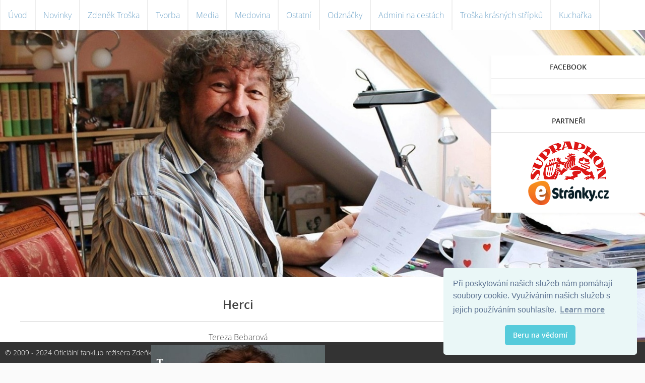

--- FILE ---
content_type: text/html; charset=UTF-8
request_url: https://www.zdenektroska.cz/fotoalbum/film/doktor-od-jezera-hrochu/doktor_od_jezera_hrochu/tereza-bebarova.html
body_size: 5090
content:
<?xml version="1.0" encoding="utf-8"?>
<!DOCTYPE html PUBLIC "-//W3C//DTD XHTML 1.0 Transitional//EN" "http://www.w3.org/TR/xhtml1/DTD/xhtml1-transitional.dtd">
<html lang="cs" xml:lang="cs" xmlns="http://www.w3.org/1999/xhtml" xmlns:fb="http://ogp.me/ns/fb#">

      <head>
<meta name="google-site-verification" content="12nS2LxzBbXrcBmuSlLedX7D4v4eKH_dUtyklRuAf-Q" />
<link rel="stylesheet" type="text/css" href="//cdnjs.cloudflare.com/ajax/libs/cookieconsent2/3.0.3/cookieconsent.min.css" />
<script src="//cdnjs.cloudflare.com/ajax/libs/cookieconsent2/3.0.3/cookieconsent.min.js"></script>
<script>
window.addEventListener("load", function(){
window.cookieconsent.initialise({
  "palette": {
    "popup": {
      "background": "#eaf7f7",
      "text": "#5c7291"
    },
    "button": {
      "background": "#56cbdb",
      "text": "#ffffff"
    }
  },
  "theme": "classic",
  "position": "bottom-right",
  "content": {
    "message": "Při poskytování našich služeb nám pomáhají soubory cookie. Využíváním našich služeb s jejich používáním souhlasíte.",
    "dismiss": "Beru na vědomí"
  }
})});
</script>

</script>
        <meta http-equiv="content-type" content="text/html; charset=utf-8" />
        <meta name="description" content="Oficiální fanklub režiséra Zdeňka Trošky" />
        <meta name="keywords" content="Zdenek troska,troska zdenek,slunce,seno,jahody,Babovřesky,kameňák,Helena Vondráčková,Helena Růžičková,Princezna ze mlejna" />
        <meta name="robots" content="all,follow" />
        <meta name="author" content="www.zdenektroska.cz" />
        
        <title>
            Oficiální fanklub Zdeňka Trošky - Fotoalbum - Film - Doktor od Jezera hrochů - Herci - Tereza Bebarová
        </title>
        <link rel="stylesheet" href="https://s3a.estranky.cz/css/uig.css" type="text/css" />
               					<link rel="stylesheet" href="/style.1710790734.1.css" type="text/css" /><style type="text/css">.bg {
background-image: url('/img/picture/1257/%3Adesign%3Abg%3A1000000343%3A47984-zdenek-troska.jpg');
 filter: progid:DXImageTransform.Microsoft.AlphaImageLoader(src='/img/picture/1257/%3Adesign%3Abg%3A1000000343%3A47984-zdenek-troska.jpg', sizingMethod='scale'); 
-ms-filter: "progid:DXImageTransform.Microsoft.AlphaImageLoader(src='/img/picture/1257/%3Adesign%3Abg%3A1000000343%3A47984-zdenek-troska.jpg', sizingMethod='scale')";
}</style><style type="text/css">.contact-active #portrait .inner_frame {
background-image: url('/img/picture/1259/%3Adesign%3Aportrait%3A1000000343%3A47984-zdenek-troska.jpg');
}</style><style type="text/css"></style>
<link rel="stylesheet" href="//code.jquery.com/ui/1.12.1/themes/base/jquery-ui.css">
<script src="//code.jquery.com/jquery-1.12.4.js"></script>
<script src="//code.jquery.com/ui/1.12.1/jquery-ui.js"></script>
<script type="text/javascript" src="https://s3c.estranky.cz/js/ui.js?nc=1" id="index_script" ></script><meta property="og:title" content="Tereza Bebarová" />
<meta property="og:type" content="article" />
<meta property="og:url" content="https://www.zdenektroska.cz/fotoalbum/film/doktor-od-jezera-hrochu/doktor_od_jezera_hrochu/tereza-bebarova.html" />
<meta property="og:image" content="https://www.zdenektroska.cz/img/tiny/149.jpg" />
<meta property="og:site_name" content="Oficiální fanklub Zdeňka Trošky" />
<meta property="og:description" content="" />
			<script type="text/javascript">
				dataLayer = [{
					'subscription': 'true',
				}];
			</script>
			<script type="text/javascript">
(function(i,s,o,g,r,a,m){i['GoogleAnalyticsObject']=r;i[r]=i[r]||function(){
 (i[r].q=i[r].q||[]).push(arguments)},i[r].l=1*new Date();a=s.createElement(o),
 m=s.getElementsByTagName(o)[0];a.async=1;a.src=g;m.parentNode.insertBefore(a,m)
 })(window,document,'script','//www.google-analytics.com/analytics.js','ga');

ga('create', 'UA-73415049-1', 'auto', {'name': 'user'});
ga('user.send', 'pageview');
</script>
<link rel="shortcut icon" type="image/png" href="/file/28/favicon.ico" />
    </head>
    <body class="">
        <div class="bg"></div>
        <!-- Wrapping the whole page, may have fixed or fluid width -->
        <div id="whole-page">

            

            <!-- Because of the matter of accessibility (text browsers,
            voice readers) we include a link leading to the page content and
            navigation } you'll probably want to hide them using display: none
            in your stylesheet -->

            <a href="#articles" class="accessibility-links">Jdi na obsah</a>
            <a href="#navigation" class="accessibility-links">Jdi na menu</a>

            <!-- We'll fill the document using horizontal rules thus separating
            the logical chunks of the document apart -->
            <hr />

            

            <!-- block for skyscraper and rectangle  -->
            <div id="sky-scraper-block">
                
                
            </div>
            <!-- block for skyscraper and rectangle  -->

            <!-- Wrapping the document's visible part -->
            
            <!-- Such navigation allows both horizontal and vertical rendering -->
<div id="navigation">
    <div class="inner_frame">
        <h2>Menu
            <span id="nav-decoration" class="decoration"></span>
        </h2>
        <nav>
            <menu class="menu-type-onmouse">
                <li class="">
  <a href="/">Úvod</a>
     
</li>
<li class="">
  <a href="/clanky/novinky/">Novinky</a>
     
</li>
<li class="level_1 dropdown">
  <a href="/clanky/zdenek-troska/">Zdeněk Troška</a>
     <ul class="level_2">
<li class="">
  <a href="/clanky/zdenek-troska/zivotopis/">Životopis</a>
</li><li class="">
  <a href="/clanky/zdenek-troska/oceneni/">Ocenění</a>
</li>
</ul>
</li>
<li class="level_1 dropdown">
  <a href="/clanky/tvorba/">Tvorba</a>
     <ul class="level_2">
<li class="">
  <a href="/clanky/tvorba/filmografie/">Filmografie</a>
</li><li class="">
  <a href="/clanky/tvorba/diskografie/">Diskografie</a>
</li><li class="">
  <a href="/clanky/tvorba/divadlo/">Divadlo</a>
</li><li class="">
  <a href="/clanky/tvorba/knihy/">Knihy</a>
</li>
</ul>
</li>
<li class="level_1 dropdown">
  <a href="/clanky/media/">Media</a>
     <ul class="level_2">
<li class="">
  <a href="/clanky/media/hudba-z-filmu/">Hudba z filmu</a>
</li><li class="">
  <a href="/clanky/media/rozhovory/">Rozhovory</a>
</li>
</ul>
</li>
<li class="">
  <a href="/clanky/medovina.html">Medovina</a>
     
</li>
<li class="level_1 dropdown">
  <a href="/clanky/ostatni/">Ostatní</a>
     <ul class="level_2">
<li class="">
  <a href="/clanky/ostatni/soutez/">Soutěž</a>
</li><li class="">
  <a href="/clanky/ostatni/o-fanklubu/">O fanklubu</a>
</li><li class="">
  <a href="/clanky/ostatni/clanky-z-tisku/">Články z tisku</a>
</li><li class="">
  <a href="/clanky/ostatni/kontakt/">Kontakt</a>
</li><li class="">
  <a href="/clanky/ostatni/podpiskarty/">Podpiskarty</a>
</li>
</ul>
</li>
<li class="">
  <a href="/clanky/odznacky/">Odznáčky</a>
     
</li>
<li class="">
  <a href="/clanky/admini-na-cestach/">Admini na cestách</a>
     
</li>
<li class="">
  <a href="/clanky/troska-krasnych-stripku.html">Troška krásných střípků</a>
     
</li>
<li class="">
  <a href="/clanky/kucharka/">Kuchařka</a>
     
</li>

            </menu>
        </nav>
        <div id="clear6" class="clear">
          &nbsp;
        </div>
    </div>
</div>
<!-- menu ending -->

            
            <div id="document">
                <div id="in-document">

                    <!-- body of the page -->
                    <div id="body">
                        <div id="in-body">

                            <!-- main page content -->
                            <div id="content">
                                <!-- header -->
  <div id="header">
     <div class="inner_frame">
        <!-- This construction allows easy image replacement -->
        <h1 class="head-right hidden">
  <a href="https://www.zdenektroska.cz/" title="Oficiální fanklub Zdeňka Trošky" style="display:none;">Oficiální fanklub Zdeňka Trošky</a>
  <span title="Oficiální fanklub Zdeňka Trošky">
  </span>
</h1>
        <div id="header-decoration" class="decoration">
        </div>
     </div>
  </div>
<!-- /header -->

                                
                                <script language="JavaScript" type="text/javascript">
  <!--
    index_setCookieData('index_curr_photo', 149);
  //-->
</script>

<div id="slide">
  <h2>Herci</h2>
  <div id="click">
    <h3 id="photo_curr_title">Tereza Bebarová</h3>
    <div class="slide-img">
      <a href="/fotoalbum/film/doktor-od-jezera-hrochu/doktor_od_jezera_hrochu/sandra-pagodova.html" class="previous-photo"  id="photo_prev_a" title="předchozí fotka"><span>&laquo;</span></a>  <!-- previous photo -->

      <a href="/fotoalbum/film/doktor-od-jezera-hrochu/doktor_od_jezera_hrochu/tereza-bebarova.-.html" class="actual-photo" onclick="return index_photo_open(this,'_fullsize');" id="photo_curr_a"><img src="/img/mid/149/tereza-bebarova.jpg" alt="" width="345" height="460"  id="photo_curr_img" /></a>   <!-- actual shown photo -->

       
      <br /> <!-- clear -->
    </div>
    <p id="photo_curr_comment">
      Doktor od Jezera hrochů
    </p>
    <div class="fb-like" data-href="https://www.zdenektroska.cz/fotoalbum/film/doktor-od-jezera-hrochu/doktor_od_jezera_hrochu/tereza-bebarova.html" data-layout="standard" data-show-faces="true" data-action="like" data-share="false" data-colorscheme="light"></div>
  </div>
  <!-- TODO: javascript -->
<script type="text/javascript">
  <!--
    var index_ss_type = "small";
    var index_ss_nexthref = "/fotoalbum/film/doktor-od-jezera-hrochu/doktor_od_jezera_hrochu/adela-gondikova.html";
    var index_ss_firsthref = "/fotoalbum/film/doktor-od-jezera-hrochu/doktor_od_jezera_hrochu/adela-gondikova.html";
    index_ss_init ();
  //-->
</script>

  <div class="slidenav">
    <div class="back" id="photo_prev_div">
      <a href="/fotoalbum/film/doktor-od-jezera-hrochu/doktor_od_jezera_hrochu/sandra-pagodova.html" id="photo_ns_prev_a">&larr; Předchozí</a>

    </div>
    <div class="forward" id="photo_next_div">
       
    </div>
    <a href="/fotoalbum/film/doktor-od-jezera-hrochu/doktor_od_jezera_hrochu/">Zpět do složky</a>
    <br />
  </div>
  <div id="timenav">Automatické procházení:&nbsp;<a href="javascript: index_ss_start(3)">3</a>&nbsp;|&nbsp;<a href="javascript: index_ss_start(4)">4</a>&nbsp;|&nbsp;<a href="javascript: index_ss_start(5)">5</a>&nbsp;|&nbsp;<a href="javascript: index_ss_start(6)">6</a>&nbsp;|&nbsp;<a href="javascript: index_ss_start(7)">7</a>&nbsp;(čas ve vteřinách)</div>
<script type="text/javascript">
  <!--
    var index_ss_textpause = 'Automatické procházení:&nbsp;<a href="javascript: index_ss_pause()">pozastavit</a>';
    var index_ss_textcontinue = 'Automatické procházení:&nbsp;<a href="javascript: index_ss_continue()">pokračovat</a>';
    var index_ss_textalert = 'Je zobrazena poslední fotografie. Budete pokračovat od první.';
  //-->
</script>

  <script type="text/javascript">
    <!--
      index_photo_init ();
    //-->
  </script>
</div>

                            </div>
                            
                            <div id="nav-column">

                                <div id="clear2" class="clear">
                                    &nbsp;
                                </div>
                                <hr />

                                <!-- Side column left/right -->
                                <div class="column">

                                    <!-- Inner column -->
                                    <div class="inner_frame inner-column">
                                        
                                        
                                        
                                        
                                        
                                        
                                        
                                        
                                        
                                        <div id="fb-likebox-feed" class="section">
    <h2>Facebook <span class="decoration fb-code"></span></h2>
    <div class="inner_frame" id="fb-likebox-feed_div">
        <div id="fb_likebox_width">
            <div class="fb-page" data-href="https://www.facebook.com/zdenektroskaoficialnifanklub" data-tabs="timeline" data-small-header="false" data-adapt-container-width="true" data-hide-cover="false" data-show-facepile="true">
                <blockquote cite="https://www.facebook.com/zdenektroskaoficialnifanklub" class="fb-xfbml-parse-ignore">
                    <a href="https://www.facebook.com/zdenektroskaoficialnifanklub">zdenektroskaoficialnifanklub</a>
                </blockquote>
            </div>
        </div>
    </div>
</div>
                                        
                                        <!-- Own code -->
  <div class="section own-code-nav">
    <h2>PARTNEŘI
      <span class="decoration own-code-nav">
      </span></h2>
    <div class="inner_frame">
      <p><a href="http://www.supraphonline.cz"><img width="160" height="80" alt="supraphonline.cz" src="/file/35/stazeny-soubor.png" /></a></p>
</a></p>

<p><a href="http://www.estranky.cz"><img width="160" height="48" alt="eStranky.cz" src="/img/picture/1183/logo-large.png" /></a></p>

                                                                          
    </div>
  </div>
<!-- /Own code -->
<hr />

                                        
                                        
                                        
                                        
                                        
                                        
                                    </div>
                                    <!-- /Inner column -->

                                    <div id="clear4" class="clear">
                                        &nbsp;
                                    </div>

                                </div>
                                <!-- konci first column -->
                            </div>

                            <div id="clear3" class="clear">
                                &nbsp;
                            </div>
                            <hr />

                            <!-- /main page content -->
                        </div>
                    </div>
                    <!-- /body -->

                    <div id="clear5" class="clear">
                        &nbsp;
                    </div>
                    <hr />

                    <div id="clear7" class="clear">
                        &nbsp;
                    </div>

                </div>
            </div>
                            <!-- Footer -->
                <div id="footer">
                    <div class="inner_frame">
                        <p>
                           © 2009 - 2024 Oficiální fanklub režiséra Zdeňka Trošky 
                            
                            
                            
                            
                            
                            
                        </p>
                        
                        
                    </div>
                </div>
                <!-- /Footer -->


            
            <!-- block for board position-->
        </div>
        <div id="fb-root"></div>
<script async defer src="https://connect.facebook.net/cs_CZ/sdk.js#xfbml=1&version=v3.2&appId=979412989240140&autoLogAppEvents=1"></script><!-- NO GEMIUS -->
    </body>
</html>

--- FILE ---
content_type: text/css
request_url: https://www.zdenektroska.cz/style.1710790734.1.css
body_size: 15910
content:
@charset "CP852";
@font-face { font-family: 'Regular'; src: url("https://s3b.estranky.cz/img/d/1000000343/opensans-regular.eot"); src: url("https://s3b.estranky.cz/img/d/1000000343/opensans-regular.eot?#iefix") format("embedded-opentype"), url("https://s3b.estranky.cz/img/d/1000000343/opensans-regular.woff") format("woff"), url("https://s3b.estranky.cz/img/d/1000000343/opensans-regular.ttf") format("truetype"); font-weight: normal; font-style: normal; }

@font-face { font-family: 'Italic'; src: url("https://s3b.estranky.cz/img/d/1000000343/opensans-italic.eot"); src: url("https://s3b.estranky.cz/img/d/1000000343/opensans-italic.eot?#iefix") format("embedded-opentype"), url("https://s3b.estranky.cz/img/d/1000000343/opensans-italic.woff") format("woff"), url("https://s3b.estranky.cz/img/d/1000000343/opensans-italic.ttf") format("truetype"); font-weight: normal; font-style: normal; }

@font-face { font-family: 'Light'; src: url("https://s3b.estranky.cz/img/d/1000000343/opensans-light.eot"); src: url("https://s3b.estranky.cz/img/d/1000000343/opensans-light.eot?#iefix") format("embedded-opentype"), url("https://s3b.estranky.cz/img/d/1000000343/opensans-light.woff") format("woff"), url("https://s3b.estranky.cz/img/d/1000000343/opensans-light.ttf") format("truetype"); font-weight: normal; font-style: normal; }

@font-face { font-family: 'Light Italic'; src: url("https://s3b.estranky.cz/img/d/1000000343/opensans-lightitalic.eot"); src: url("https://s3b.estranky.cz/img/d/1000000343/opensans-lightitalic.eot?#iefix") format("embedded-opentype"), url("https://s3b.estranky.cz/img/d/1000000343/opensans-lightitalic.woff") format("woff"), url("https://s3b.estranky.cz/img/d/1000000343/opensans-lightitalic.ttf") format("truetype"); font-weight: normal; font-style: normal; }

@font-face { font-family: 'Bold'; src: url("https://s3b.estranky.cz/img/d/1000000343/opensans-semibold.eot"); src: url("https://s3b.estranky.cz/img/d/1000000343/opensans-semibold.eot?#iefix") format("embedded-opentype"), url("https://s3b.estranky.cz/img/d/1000000343/opensans-semibold.woff") format("woff"), url("https://s3b.estranky.cz/img/d/1000000343/opensans-semibold.ttf") format("truetype"); font-weight: normal; font-style: normal; }

@font-face { font-family: 'Bold Italic'; src: url("https://s3b.estranky.cz/img/d/1000000343/opensans-semibolditalic.eot"); src: url("https://s3b.estranky.cz/img/d/1000000343/opensans-semibolditalic.eot?#iefix") format("embedded-opentype"), url("https://s3b.estranky.cz/img/d/1000000343/opensans-semibolditalic.woff") format("woff"), url("https://s3b.estranky.cz/img/d/1000000343/opensans-semibolditalic.ttf") format("truetype"); font-weight: normal; font-style: normal; }

@media screen, projection, tv { html, body, div, span, iframe, h1, h2, h3, h4, h5, h6, p, blockquote, pre, a, abbr, acronym, address, big, cite, code, del, dfn, em, img, ins, kbd, q, s, samp, small, strike, strong, sub, sup, tt, var, b, u, i, center, dl, dt, dd, ol, ul, li, fieldset, form, label, legend, table, caption,  canvas, menu, nav { margin: 0; padding: 0; border: 0; font: inherit; font-size: 100%; vertical-align: baseline; }
  html { line-height: 1; }
  ol, ul { list-style: none; }
  table { border-collapse: collapse; border-spacing: 0; }
  caption, th, td { text-align: left; font-weight: normal; vertical-align: middle; }
  q, blockquote { quotes: none; }
  q:before, q:after, blockquote:before, blockquote:after { content: ""; content: none; }
  a img { border: none; }
  article, aside, details, figcaption, figure, footer, header, hgroup, menu, nav, section, summary { display: block; }
  input:focus, input[type="text"]:focus, input[type="email"]:focus, input[type="password"]:focus, textarea:focus { outline: 0 none; }
  hr { display: none; }
  fieldset { border: 0px; }
  .accessibility-links { position: absolute; top: -10000em; }
  * { -webkit-box-sizing: border-box; -moz-box-sizing: border-box; box-sizing: border-box; }
  .left, .head-left { text-align: left; }
  .right, head-right { text-align: right; }
  .center, head-center { text-align: center; }
  .justify { text-align: justify; }
  .left-float { float: left; }
  .right-float { float: right; }
  .clear { clear: both; height: 0; line-height: 0; font-size: 0; display: none; width: 1px; }
  #clear5, #clear6, #clear7, #perex-cont-clear, #gallery-cont-clear, #g-section-cont-clear, #a-section-cont-clear, #article-cont-clear { display: block; }
  b, strong { font-family: 'Bold'; }
  i { font-family: 'Italic'; }
  ::selection { color: white; background: #6ca2c8; }
  ::-moz-selection { color: white; background: #6ca2c8; }
  body { font-family: "Light"; font-size: 0.875em; line-height: 1.5em; color: #424242; background: #fafafa url("https://s3b.estranky.cz/img/d/1000000343/background_ie.png"); }
  .bg {background-repeat: no-repeat; background-position: center center; background-attachment: fixed; position: fixed; top: 0; left: 0; right: 0; bottom: 0; z-index: -9999; -webkit-background-size: cover; -moz-background-size: cover; -o-background-size: cover; background-size: cover; }
  /* contact img */
  .contact-active #portrait .inner_frame { background: white url("https://s3b.estranky.cz/img/d/1000000343/contact.jpg") no-repeat; *background-image: none; }
  a { text-decoration: none; color: #6ca2c8; font-family: 'Bold'; }
  a:hover { color: #333333; -webkit-transition-property: color; -moz-transition-property: color; -o-transition-property: color; transition-property: color; -webkit-transition-duration: 0.3s; -moz-transition-duration: 0.3s; -o-transition-duration: 0.3s; transition-duration: 0.3s; }
  h1, h1 a { font-family: 'Bold'; }
  h2, h3, h4, h5, h6 { font-family: 'Bold'; text-align: center; }
  h2 { line-height: 1.2em; }
  th { font-family: 'Bold'; }
  #whole-page { text-align: center; }
  #document { width: 1300px; *width: 1000px; margin: 0 auto; padding-top: 50px; text-align: left; }
  input, input[type="text"], input[type="email"], input[type="password"], textarea, #mail-list-key, #key { border: 1px solid #cccccc; background: white; padding: 11px 5px; margin: 3px 0; font-family: 'Regular'; color: #424242; }
  input ::-webkit-input-placeholder, input[type="text"] ::-webkit-input-placeholder, input[type="email"] ::-webkit-input-placeholder, input[type="password"] ::-webkit-input-placeholder, textarea ::-webkit-input-placeholder, #mail-list-key ::-webkit-input-placeholder, #key ::-webkit-input-placeholder { color: #b3b3b3; }
  input :-ms-input-placeholder, input[type="text"] :-ms-input-placeholder, input[type="email"] :-ms-input-placeholder, input[type="password"] :-ms-input-placeholder, textarea :-ms-input-placeholder, #mail-list-key :-ms-input-placeholder, #key :-ms-input-placeholder { color: #b3b3b3; }
  input :-moz-placeholder, input[type="text"] :-moz-placeholder, input[type="email"] :-moz-placeholder, input[type="password"] :-moz-placeholder, textarea :-moz-placeholder, #mail-list-key :-moz-placeholder, #key :-moz-placeholder { color: #b3b3b3; opacity: 1 !important; }
  input ::-moz-placeholder, input[type="text"] ::-moz-placeholder, input[type="email"] ::-moz-placeholder, input[type="password"] ::-moz-placeholder, textarea ::-moz-placeholder, #mail-list-key ::-moz-placeholder, #key ::-moz-placeholder { color: #b3b3b3; opacity: 1 !important; }
  input:focus, input[type="text"]:focus, input[type="email"]:focus, input[type="password"]:focus, textarea:focus, #mail-list-key:focus, #key:focus { border-color: rgba(108, 162, 200, 0.8); }
  #send-mail-list:focus, #sendsearch:focus, input[type="submit"]:focus, .submit:focus, .a-whole-article:focus, .comment-answer a:focus { opacity: 0.8; }
  #content input[type="text"], #content textarea { font-size: 14px; }
  .submit, #send-mail-list, #sendsearch { padding: 9px 0; _padding: 5px 0; background: transparent; border: 1px solid #6ca2c8; color: #6ca2c8; cursor: pointer; }
  .submit:hover, #send-mail-list:hover, #sendsearch:hover { background: #6ca2c8; color: white; -webkit-transition-property: all; -moz-transition-property: all; -o-transition-property: all; transition-property: all; -webkit-transition-duration: 0.3s; -moz-transition-duration: 0.3s; -o-transition-duration: 0.3s; transition-duration: 0.3s; }
  input[type="checkbox"], input[type="radio"] { border: none; background: none; }
  label { *font-size: 0.929em; }
  /*facebook*/
  #content div#fblikesend.facebook-send-empty { padding: 0 40px 40px 40px; background: #fff; }
  /* title aligment */
  #content h1.head-left { text-align: left; }
  #content h1.head-center { text-align: center; }
  #content h1.head-right { text-align: right; }
  /* comments level */
  .level1 { padding-left: 15px; }
  .level2 { padding-left: 30px; }
  .level3 { padding-left: 45px; }
  .level4 { padding-left: 60px; }
  .level5 { padding-left: 75px; }
  .level6 { padding-left: 90px; }
  .level7 { padding-left: 105px; }
  .level8 { padding-left: 120px; }
  .level9 { padding-left: 135px; }
  .admin div span { color: #6ca2c8; *color: #ff0000; }
  /*-------------------------------------- MENU --------------------------------------*/
  #navigation { display: block; width: 100%; }
  #navigation .inner_frame { text-align: center; background: white; }
  #navigation .inner_frame h2 { display: none; }
  menu { width: 1300px; *width: 1000px; margin: 0 auto; padding: 0 1px; }
  menu:after, #photo-album #folders:after { content: "."; display: block; height: 0; clear: both; visibility: hidden; font-size: 0; }
  *:first-child + html menu { zoom: 1; }
  * html menu { zoom: 1; }
  menu li { list-style: none; float: left; border-left: 1px solid #eeeeee; border-right: 1px solid #eeeeee; margin-left: -1px; position: relative;}
  menu li a { padding: 20px 15px 19px; *padding: 12px 15px; display: inline-block; *display: block; font-family: 'Light'; font-size: 1.143em; *font-size: 1em; background: white; white-space: nowrap; -webkit-transition-property: all; -moz-transition-property: all; -o-transition-property: all; transition-property: all; -webkit-transition-duration: 0.3s; -moz-transition-duration: 0.3s; -o-transition-duration: 0.3s; transition-duration: 0.3s; }
  menu li a:hover { background: #6ca2c8; color: white; -webkit-transition-property: all; -moz-transition-property: all; -o-transition-property: all; transition-property: all; -webkit-transition-duration: 0.3s; -moz-transition-duration: 0.3s; -o-transition-duration: 0.3s; transition-duration: 0.3s; }
  menu .last a, menu .first a { margin-left: 0; }
  menu .current a { background: #6ca2c8; color: white; }
  menu:last-child a { border-right: 1px solid #eeeeee; }
  /* ------------------------- submenu --------------------------- */
  #navigation menu li ul.classic, #navigation menu li ul.submenu, #navigation menu li ul.click, #navigation menu li ul.onmouse { display: none; }
  #navigation menu li.submenu-over ul.onmouse, #navigation menu li:hover ul.onmouse, #navigation menu li.submenu-over ul.click, #navigation menu li.submenu-over ul.classic { display: block; }
  #navigation menu li.submenu-over ul.onmouse, #navigation menu li:hover ul.onmouse, #navigation menu li.submenu-over ul.click { margin: 0px 0 0 1px; }
  #navigation menu li.submenu-over ul.onmouse, #navigation menu li:hover ul.onmouse, #navigation menu li.submenu-over ul.click, #navigation menu li:hover .level_2 { position: absolute; z-index: 99999; *width: 400px; top: 60px; left: 0px; overflow: hidden; background: #fff;}
  #navigation menu li.submenu-over ul.onmouse li, #navigation menu li.submenu-over ul.onmouse li.current, #navigation menu li:hover ul.onmouse li, #navigation menu li:hover ul.onmouse li.current, #navigation menu li.submenu-over ul.click li, #navigation menu li.submenu-over ul.click li.current { float: none; border: 0; padding-left: 0; text-align: left; color: #6ca2c8; background-image: none; opacity: 0.9; width: 100%; }
  #navigation menu li.submenu-over ul.onmouse li a, #navigation menu li.submenu-over ul.onmouse li.current a, #navigation menu li:hover ul.onmouse li a, #navigation menu li:hover ul.onmouse li.current a, #navigation menu li.submenu-over ul.click li a, #navigation menu li.submenu-over ul.click li.current a { min-width: 200px; width: 100%; border-left: none; border-right: none; border-bottom: 1px solid #eeeeee; font-size: 1em; padding: 10px 15px; background-color: #fafafa; color: #6ca2c8; -webkit-transition-property: all; -moz-transition-property: all; -o-transition-property: all; transition-property: all; -webkit-transition-duration: 0.2s; -moz-transition-duration: 0.2s; -o-transition-duration: 0.2s; transition-duration: 0.2s; }
  #navigation menu li.submenu-over ul.onmouse li a:last-of-tipe, #navigation menu li.submenu-over ul.onmouse li.current a:last-of-tipe, #navigation menu li:hover ul.onmouse li a:last-of-tipe, #navigation menu li:hover ul.onmouse li.current a:last-of-tipe, #navigation menu li.submenu-over ul.click li a:last-of-tipe, #navigation menu li.submenu-over ul.click li.current a:last-of-tipe { border-bottom: none; }
  #navigation menu li.submenu-over ul.onmouse li a:hover, #navigation menu li.submenu-over ul.onmouse li.current a:hover, #navigation menu li:hover ul.onmouse li a:hover, #navigation menu li:hover ul.onmouse li.current a:hover, #navigation menu li.submenu-over ul.click li a:hover, #navigation menu li.submenu-over ul.click li.current a:hover { background: #6ca2c8; color: white; -webkit-transition-property: all; -moz-transition-property: all; -o-transition-property: all; transition-property: all; -webkit-transition-duration: 0.2s; -moz-transition-duration: 0.2s; -o-transition-duration: 0.2s; transition-duration: 0.2s; }
  #navigation menu li.submenu-over ul.onmouse li:last-child a, #navigation menu li.submenu-over ul.onmouse li.current:last-child a, #navigation menu li:hover ul.onmouse li:last-child a, #navigation menu li:hover ul.onmouse li.current:last-child a, #navigation menu li.submenu-over ul.click li:last-child a, #navigation menu li.submenu-over ul.click li.current:last-child a { border-bottom: none; }
#navigation menu li .level_2 li {border: 0; width: 100%; text-align: left;}
#navigation menu li .level_2 li a {border: 0; padding: 15px 15px 14px; width: 100%;}
  /*----------------------- PHOTOGALERIES -----------------------*/
  #folders, #gallery, #photos, #slide, #thumbnav, #preview-folder { overflow: hidden; }
  #photos .photo-wrap, #preview-folder .box, #thumbnav .box, .folder .photo-wrap, #photo-album-nav li .photo-wrap { background: #ececec; border: 1px solid #dddddd; width: 130px; height: 130px; *width: 88px; *height: 88px; float: left; margin: 15px 0px 0px 15px; *margin: 4px 0px 0px 4px; }
  #photos .photo-wrap div, #preview-folder .box div, #thumbnav .box div, .folder .photo-wrap div, #photo-album-nav li .photo-wrap div { height: 130px; width: 130px; text-align: center; *height: 88px; *width: 88px; display: table; overflow: hidden; *position: relative; }
  #photos .photo-wrap div img, #preview-folder .box div img, #thumbnav .box div img, .folder .photo-wrap div img {width: auto; height: auto; max-width: 120px; max-height: 120px; *max-width: 75px; *max-height: 75px; _width: 110%;}
  #photos .photo-wrap div a, #preview-folder .box div a, #thumbnav .box div a, .folder .photo-wrap div a, #photo-album-nav li .photo-wrap div a { height: 100%; border: 0px; display: table-cell; vertical-align: middle; *height: auto; *position: absolute; *top: 50%; *left: 50%; }
  #photos .photo-wrap div a img, #preview-folder .box div a img, #thumbnav .box div a img, .folder .photo-wrap div a img, #photo-album-nav li .photo-wrap div a img { *position: relative; *top: -50%; *left: -50%; }
  #photo-album-nav li .photo-wrap div, #photo-album-nav li .photo-wrap, #thumbnav .box, #thumbnav .box div {height: 86px; width: 86px; *height: 88px; *width: 88px;}
  #thumbnav .box {margin: 2px 0 0 2px;}
  #photo-album { margin-top: 20px; }
  #photo-album h2 { background: white; text-align: center; font-size: 2.214em; *font-size: 1.71em; padding: 40px 40px 20px 40px; border-bottom: 1px solid #cbcbcb; }
  #photo-album #photos { margin-bottom: 20px; padding: 0 40px 40px 40px; *padding: 20px; _height: 1%; }
  #photo-album #photos h2 { padding: 0px 40px 20px 40px; margin-bottom: 15px; }
  #photo-album .editor-area, #photo-album #folders, #photo-album #photos { background: white; }
  #photo-album #folders, #photo-album .editor-area { padding: 20px 40px; *padding: 20px; }
  #photo-album #block-comments h2 { margin-bottom: 0; border-bottom: none; }
  #articles + #photo-album #photos { padding: 40px; }
  .folder { float: left; width: 50%; height: 145px; margin: 15px 0; *height: 125px; }
  .folder .photo-wrap { margin: 0px 10px 20px 0px; }
  .folder h3 { max-height: 42px; overflow: hidden; text-align: left; }
  #slide { background: white; padding: 40px; margin-top: 20px; *padding: 20px; }
  #slide h2 { font-size: 1.714em; border-bottom: 1px solid #cbcbcb; padding-bottom: 20px; margin-bottom: 20px; }
  #slide #click { margin-bottom: 20px; }
  #slide #click h3 { font-size: 1.143em; font-family: 'Light'; margin-bottom: 5px; }
  #slide #click #photo_curr_comment { text-align: center; font-family: 'Light Italic'; font-size: 0.786em; }
  #slide #click #fblikesend { margin-top: 15px; padding-bottom: 0; }
  #thumbnav { width: 466px; margin: 0 auto 20px; }
  #timenav, .slidenav { text-align: center; margin-bottom: 20px; }
  .slidenav .forward { float: right; }
  .slidenav .back { float: left; }
  .slidebar { overflow-x: scroll; overflow-y: hidden; width: 100%; white-space: nowrap; }
  .slidebar a { margin-right: 3px; }
  #photos + #fblikesend { background: white; padding: 0 40px 40px 40px; margin-top: -30px; }
  /*-------------------------------------- COLUMN --------------------------------------*/
  #nav-column { float: right; width: 25%; padding-left: 15px; *font-size: 0.929em; *width: 255px; *padding: 0; overflow: hidden; }
  .column input { width: 100%; margin-bottom: 10px; *margin-bottom: 0; }
  .column div.section { background: white; color: #8e8e8e; font-family: 'Regular'; margin-bottom: 30px; *margin-bottom: 20px; -webkit-box-shadow: 0 0 10px 0 rgba(0, 0, 0, 0.05); -moz-box-shadow: 0 0 10px 0 rgba(0, 0, 0, 0.05); box-shadow: 0 0 10px 0 rgba(0, 0, 0, 0.05); }
  .column div.section .inner_frame { padding: 15px; }
  .column div.section .inner_frame li { padding: 7px 0; background-image: none; border-bottom: 1px solid #eeeeee; }
  .column div.section .inner_frame li:last-child { border: none; }
  .column div.section .inner_frame li ul li:first-child { border-top: 1px solid #eeeeee; }
  .column div.section .inner_frame li ul li:last-child { padding-bottom: 0; }
  .column div.section h2 { text-transform: uppercase; font-family: 'Bold'; font-size: 1em; color: #333333; padding: 15px 0; border-bottom: 1px solid #cbcbcb; }
  .column #message span { color: #ff0000; }
  #languages .inner_frame { text-align: center; *width: 225px; *overflow: hidden; }
  #languages .inner_frame:after { content: "."; display: block; height: 0; clear: both; visibility: hidden; font-size: 0; }
  *:first-child + html #languages .inner_frame { zoom: 1; }
  * html #languages .inner_frame { zoom: 1; }
  #languages .inner_frame a { margin: 2px 3px; border: 0; display: inline-block; }
  #languages .inner_frame a img { margin-right: 10px; }
  .column #login form div input { width: 100%; _width: 225px; }
  .column #login form a { display: inline; margin: 0 15px 10px 0; }
  #nav-basket a { display: inline-block; margin-top: 10px; }
  #ecategory .inner_frame { padding: 0 15px; }
  #ecategory .inner_frame li li { margin-left: 10px; }
  #ecategory .inner_frame li li:first-of-type { margin-top: 7px; }
  #last-photo .inner_frame { text-align: center; }
  #last-photo .inner_frame .inner_wrap { margin: auto; padding-top: 10px; background: #ececec; border: 1px solid #dddddd; }
  #last-photo .inner_frame .inner_wrap img {width: auto; height: auto; max-width: 90%; max-height: 260px; _width: 90%;}
  #last-photo .inner_frame .inner_wrap span a { line-height: 2.2em; font-size: 0.786em; }
  #photo-album-nav .inner_frame { padding: 0; }
  #photo-album-nav li { clear: both; overflow: hidden; padding: 0 0 0 10px; *padding: 0; width: 100%; height: 96px; *height: auto; background: white; -webkit-transition-property: all; -moz-transition-property: all; -o-transition-property: all; transition-property: all; -webkit-transition-duration: 0.2s; -moz-transition-duration: 0.2s; -o-transition-duration: 0.2s; transition-duration: 0.2s; }
  #photo-album-nav li .photo-wrap { margin: 4px 10px 0 0; *display: none; }
  #photo-album-nav li .photo-wrap a { padding-right: 0; }
  #photo-album-nav li .photo-wrap img { opacity: 1; }
  #photo-album-nav li a { display: table-cell; *display: block; vertical-align: middle; width: 100%; height: 90px; padding-right: 10px; *height: auto; *padding: 8px 0 8px 15px; }
  #photo-album-nav li:hover { background: #fafafa; *background: white; -webkit-transition-property: all; -moz-transition-property: all; -o-transition-property: all; transition-property: all; -webkit-transition-duration: 0.2s; -moz-transition-duration: 0.2s; -o-transition-duration: 0.2s; transition-duration: 0.2s; }
  #stats th { padding-right: 3px; }
  #calendar .inner_frame { text-align: center; }
  #calendar .inner_frame th { padding-top: 10px; }
  #calendar .inner_frame th, #calendar .inner_frame td { text-align: center; padding: 4px; }
  #calendar .inner_frame caption { display: none; }
  #calendar .inner_frame table { width: 100%; _width: 225px; }
  #calendar .inner_frame .archive-nav-c { text-align: center; }
  #calendar .inner_frame .day_active { padding: 0; }
  #calendar .inner_frame .day_active a { padding: 3px; border: 1px solid #333333; display: block; }
  #calendar .inner_frame .day_active a:hover { color: white; background: #333333; -webkit-transition-property: color; -moz-transition-property: color; -o-transition-property: color; transition-property: color; }
  #calendar table thead tr td, #calendar #archive-small td, #calendar table thead tr td a, #calendar #archive-small td a { background: url("https://s3b.estranky.cz/img/d/1000000343/sipky.png") no-repeat; _background: none; }
  #calendar table thead tr td.archive-nav-c, #calendar #archive-small td.archive-nav-c, #calendar table thead tr td.archive-nav-c a, #calendar #archive-small td.archive-nav-c a { background: none; }
  #calendar table thead .archive-nav-l { width: 38px; background-position: 11px -23px; *background-position: 15px -22px; color: transparent; }
  #calendar table thead .archive-nav-l a { background-position: 0px 5px; color: transparent; _color: #333333; }
  #calendar table thead .archive-nav-l a:hover { background-position: 0px -28px; }
  #calendar table thead .archive-nav-r { width: 38px; background-position: -40px -23px; *background-position: -36px -22px; color: transparent; }
  #calendar table thead .archive-nav-r a { background-position: -51px 5px; color: transparent; _color: #333333; }
  #calendar table thead .archive-nav-r a:hover { background-position: -51px -28px; }
  #calendar #archive-small .archive-nav-l { width: 44px; background-position: 14px -23px; *background-position: 18px -22px; color: transparent; }
  #calendar #archive-small .archive-nav-l a { background-position: 0px 5px; color: transparent; }
  #calendar #archive-small .archive-nav-l a:hover { background-position: 0px -28px; }
  #calendar #archive-small .archive-nav-r { width: 44px; background-position: -37px -23px; *background-position: -33px -22px; color: transparent; }
  #calendar #archive-small .archive-nav-r a { background-position: -51px 5px; color: transparent; }
  #calendar #archive-small .archive-nav-r a:hover { background-position: -51px -28px; }
  #portrait .inner_frame { text-align: center; }
  .contact-active #portrait { -webkit-box-shadow: none; -moz-box-shadow: none; box-shadow: none; background: none; margin-bottom: 0; *margin-bottom: 20px; }
  .contact-active #portrait .inner_frame { padding: 0px; text-align: center; position: relative; height: 190px; *height: auto; *padding: 15px; }
  .contact-active #portrait .inner_frame a { position: absolute; *position: static; left: 50%; margin-left: -67px; *margin-left: 0; bottom: -60px; padding: 5px; *padding: 0; background: rgba(238, 238, 238, 0.75); *background: #eee; }
  .contact-active #contact-nav .inner_frame .contact_name { font-size: 1.286em; font-family: 'Bold'; margin-bottom: 10px; }
  .contact-active #contact-nav .inner_frame a { word-break: break-all; }
  .contact-active #portrait + #contact-nav h2 { display: none; }
  .contact-active #portrait + #contact-nav .inner_frame { padding-top: 75px; text-align: center; }
  /*-------------------------------------- CONTENT --------------------------------------*/
  #in-body { width: 1300px; *width: 1000px; }
  #in-body:after { content: "."; display: block; height: 0; clear: both; visibility: hidden; font-size: 0; }
  *:first-child + html #in-body { zoom: 1; }
  * html #in-body { zoom: 1; }
  #articles { overflow: hidden; }
  #content { float: left; width: 75%; padding-right: 15px; *padding: 0px; *width: 725px; }
  .full-width #content { float: none; margin: 0 auto; }
  #header .inner_frame { *background-image: url("https://s3b.estranky.cz/img/l/logo_1000000343.jpeg"); background-repeat: no-repeat;  background-position-x: 50%; display: table; overflow: hidden; width: 100%; height: 420px; *height: 300px; }
  #header .inner_frame h1 { width: 100%; *width: 98%; padding: 5px 10px; font-size: 4.286em; *font-size: 3.28em; line-height: 1.1em; *line-height: 1.4em; }
  #header .inner_frame h1 a { color: white; text-shadow: 1px 1px 2px rgba(0, 0, 0, 0.25); }
  #perex, .article { line-height: 1.8em; font-size: 1.286em; }
  #breadcrumb-nav { background: white; padding: 20px 40px; line-height: 1.8em; margin-bottom: 20px; *padding: 15px 20px; *font-size: 1em; }
  #breadcrumb-nav a, #breadcrumb-nav div { float: left; }
  #breadcrumb-nav div { background-image: url("https://s3b.estranky.cz/img/d/1000000343/sprite.png"); background-repeat: no-repeat; background-position: 0px 0px; width: 14px; height: 17px; margin: 9px 8px 0px 8px; _background-image: url("https://s3b.estranky.cz/img/d/1000000343/sprite-ie.png"); *margin: 10px 8px 0px 8px; }
  #breadcrumb-nav > span, #breadcrumb-nav > a:first-child { margin-top: -8px; display: inline-block; width: 22px; height: 24px; color: transparent; letter-spacing: -9999px; position: relative; top: 5px; background: url("https://s3b.estranky.cz/img/d/1000000343/sprite.png") no-repeat; }
  #breadcrumb-nav > span { background-position: -43px -231px; }
  #breadcrumb-nav > a:first-child { background-position: -69px -231px; text-indent: -9999px; }
  #breadcrumb-nav > a:first-child:hover { background-position: -166px -196px; }
  #breadcrumb-nav div + span { background: none; color: #424242; letter-spacing: 0px; display: inline; width: auto; height: auto; margin-top: 0; position: static; }
  #perex { background: white; padding: 40px; *padding: 20px; *font-size: 14px; }
  .article { margin-top: 20px; padding: 40px; background: white; *padding: 20px; *margin-top: 20px; *font-size: 14px; _height: 1%; }
  .article .preview img {margin-bottom: 10px;}
  .article h2 { font-size: 1.714em; padding-bottom: 20px; border-bottom: 1px solid #cbcbcb; }
  .article h2 span { font-family: 'Bold'; }
  .article .first { text-align: center; margin-top: -18px; *margin-top: -15px; }
  .article .first .date { position: relative; z-index: 999; background: white; padding: 0 20px; color: #6ca2c8; font-size: 0.857em; font-family: 'Italic'; }
  .article .editor-area { margin: 20px 0; }
  .article .editor-area h2 { margin-bottom: 10px; padding-bottom: 0; border: 0; *margin-bottom: 5px; font-size: 26px; *font-size: 22px; }
  .article .under-article .a-whole-article { display: block; color: #6ca2c8; text-align: center; border: 1px solid #6ca2c8; padding: 4px 30px; margin-top: 11px; float: right; font-family: 'Regular'; font-size: 0.857em; }
  .article .under-article .a-whole-article:hover { background: #6ca2c8; color: white; -webkit-transition-property: all; -moz-transition-property: all; -o-transition-property: all; transition-property: all; -webkit-transition-duration: 0.2s; -moz-transition-duration: 0.2s; -o-transition-duration: 0.2s; transition-duration: 0.2s; }
  .article .under-article .inner_frame { border-top: 1px solid #eeeeee; padding-top: 15px; margin-top: 15px; font-size: 0.889em; }
  .article .under-article .inner_frame strong, .article .under-article .inner_frame span { font-family: 'Regular'; }
  .article .under-article .inner_frame strong { display: none; }
  .article .under-article .inner_frame .art-delimit-wa { display: none; }
  .article .under-article .inner_frame .art-delimit-gal span, .article .under-article .inner_frame .art-delimit-sec span { margin: 0 10px 0 9px; display: inline-block; height: 22px; overflow: hidden; *display: inline; }
  .article .under-article .inner_frame a, .article .under-article .inner_frame .nr-comments { background-image: url("https://s3b.estranky.cz/img/d/1000000343/sprite.png"); background-repeat: no-repeat; _background-image: url("https://s3b.estranky.cz/img/d/1000000343/sprite-ie.png"); }
  .article .under-article .inner_frame a { background-position: 0px -68px; padding-left: 28px; font-family: 'Regular'; *background-position: 0px -69px; }
  .article .under-article .inner_frame #preview-folder { border-bottom: 1px solid #eeeeee; padding-bottom: 20px; }
  .article .under-article .inner_frame #preview-folder a { padding-left: 0; background-image: none; }
  .article .under-article .inner_frame .photo-voluntary a { background-position: 0px -104px; padding-left: 30px; *background-position: 0px -105px; }
  .article .under-article .inner_frame .nr-comments { background-position: 0px -31px; padding-left: 30px; *background-position: 0px -32px; }
  .article .under-article .inner_frame p a { margin: 0 15px; font-family: 'Bold'; }
  #articles h2 { padding: 20px 40px; margin-top: 20px; background: white; font-size: 2.143em; border-bottom: 1px solid #cbcbcb; }
  #articles .article h2 { margin-top: 0; padding-top: 0; font-size: 1.714em; }
  #articles #section_subsections { padding: 40px; background: white; *padding: 20px; }
  #articles .section_article { border-bottom: 1px solid #cbcbcb; background: #fafafa; padding: 10px; overflow: hidden; }
  #articles .section_article h3 { text-align: left; }
  #articles .headerWrap + .editor-area {background: #fff; padding: 20px 40px;}
  #block-comments { font-size: 1.143em; }
  #block-comments h2#comments { margin-top: 20px; font-size: 1.714em; background: white; padding: 40px 0 20px; }
  #block-comments legend { display: none; }
  #block-comments form { background: white; padding: 0px 40px 40px 40px; *padding: 0 20px 20px 20px; }
  #block-comments .commentName { float: left; width: 50%; *width: 45.4%; padding-right: 30px; }
  #block-comments .commentName input { width: 100%; _width: 300px; }
  #block-comments .message { color: #ff0000; margin-bottom: 15px; }
  #block-comments dd input { width: 50%; *width: 47.4%; _width: 100%; _height: 35px; }
  #block-comments dd input, #block-comments textarea { margin-bottom: 10px; }
  #block-comments textarea, #block-comments .submit { width: 100%; }
  #block-comments #c_validation { width: 410px; float: left; margin-bottom: 0px; *width: 300px; }
  #block-comments #c_validation_div { width: 680px; *width: 570px; _width: 575px; }
  #block-comments #c_validation_div img { float: right; *position: relative; *top: -42px; _top: -36px; }
  #block-comments #c_validation_div a { display: inline-block; margin-top: 3px; }
  #block-comments .submit { margin-top: 20px; font-size: 1em; padding: 9px 0 10px; }
  #block-comments h3 { display: none; }
  #block-comments .comment { margin-top: 20px; }
  #block-comments .comment:after { content: "."; display: block; height: 0; clear: both; visibility: hidden; font-size: 0; }
  *:first-child + html #block-comments .comment { zoom: 1; }
  * html #block-comments .comment { zoom: 1; }
  #block-comments .comment .avatar { float: left; width: 78px; height: 78px; background-color: white; padding: 2px 0 0 2px; *display: none; }
  .comment .avatar div { width: 74px; height: 74px; border: 1px solid #cbcbcb; background-color: white; background-image: url("https://s3b.estranky.cz/img/d/1000000343/sprite.png"); background-repeat: no-repeat; background-position: 3px -150px; *background-image: url("https://s3b.estranky.cz/img/d/1000000343/sprite-ie.png"); }
  #block-comments .comment .commentWrap { background: white; padding: 20px; width: 90%; float: right; *width: auto; }
  #block-comments .comment .avatar, #block-comments .comment .commentWrap, #block-comments .comment .avatar div { -webkit-border-radius: 2px; -moz-border-radius: 2px; -ms-border-radius: 2px; -o-border-radius: 2px; border-radius: 2px; }
  #block-comments .comment .comment-headline h3 { display: block; padding: 0; margin: 0; text-align: left; font-family: 'Light'; font-size: 0.857em; }
  #block-comments .comment .comment-headline h3 span { font-family: 'Regular'; font-size: 1.286em; }
  #block-comments .comment .comment-headline div { font-size: 0.786em; }
  #block-comments .comment .comment-text { font-size: 0.857em; margin: 10px 0; padding-top: 10px; border-top: 1px solid #cbcbcb; overflow: hidden; }
  #block-comments .comment .comment-answer a { font-size: 0.857em; float: right; border: 1px solid #6ca2c8; font-family: 'Regular'; padding: 4px 30px; }
  #block-comments .comment .comment-answer a:hover { background: #6ca2c8; color: white; -webkit-transition-property: all; -moz-transition-property: all; -o-transition-property: all; transition-property: all; -webkit-transition-duration: 0.2s; -moz-transition-duration: 0.2s; -o-transition-duration: 0.2s; transition-duration: 0.2s; }
  .no-comments { padding: 20px 40px; background: white; }
  .admin .avatar div { border: 1px solid #6ca2c8; background-position: -84px -150px; }
  .list-of-pages { padding: 10px 35px; margin: 20px 0; background: white; text-align: center; -webkit-border-radius: 4px; -moz-border-radius: 4px; -ms-border-radius: 4px; -o-border-radius: 4px; border-radius: 4px; }
  .list-of-pages .numbers { padding: 0; }
  .list-of-pages p { display: inline-block; *display: inline; }
  .list-of-pages span, .list-of-pages a { margin: 3px 10px 3px 0; padding: 5px 15px; *padding: 2px 5px; font-size: 0.857em; display: inline-block; }
  .list-of-pages a { border: 1px solid #6ca2c8; color: #6ca2c8; *font-size: 0.71em; *padding: 2px 10px; }
  .list-of-pages a:hover { color: white; background: #6ca2c8; -webkit-transition-property: all; -moz-transition-property: all; -o-transition-property: all; transition-property: all; -webkit-transition-duration: 0.2s; -moz-transition-duration: 0.2s; -o-transition-duration: 0.2s; transition-duration: 0.2s; }
  #archive h2 { background: white; padding: 40px 0 15px; font-size: 2.571em; *font-size: 32px; *padding: 25px 0; }
  #archive span { padding: 0px 40px 40px 40px; *padding: 0 20px 20px 20px; margin-top: -1px; background: white; display: block; }
  #archive .article:first-of-type { margin-top: -1px; }
  #archive .article h2 { padding: 0 0 25px; font-size: 1.714em; *font-size: 28px; }
  #archive .article span { padding: 0; display: inline; }
  #archive .wrap { background: white; margin-top: 20px; padding: 40px; *padding: 20px; *margin-top: 20px; *font-size: 14px; }
  #archive .wrap:after { content: "."; display: block; height: 0; clear: both; visibility: hidden; font-size: 0; }
  *:first-child + html #archive .wrap { zoom: 1; }
  * html #archive .wrap { zoom: 1; }
  #archive .wrap h2 { text-align: center; font-size: 1.714em; border-bottom: 1px solid #cbcbcb; padding: 20px; margin-bottom: 20px; }
  #archive .wrap span { padding: 0; display: inline; }
  ol { list-style-type: decimal; margin: 0px 30px; }
  ul li { padding-left: 30px; background-image: url("https://s3b.estranky.cz/img/d/1000000343/sprite.png"); background-repeat: no-repeat; background-position: 6px -299px; *background-position: 6px -302px; _background-image: url("https://s3b.estranky.cz/img/d/1000000343/sprite-ie.png"); }
  #rss-channels { padding: 40px; background: white; *padding: 25px; }
  #rss-channels h2 { font-size: 2.143em; border-bottom: 1px solid #cbcbcb; margin-bottom: 30px; *margin-bottom: 20px; padding: 0px 40px 20px; *padding: 0px 20px 15px; }
  #rss-channels h3 { text-align: left; font-size: 18px; padding-left: 25px; margin-bottom: 3px; }
  #rss-channels ul { margin-bottom: 10px; }
  #rss-channels ul li { background-position: 6px -305px; }
  .headerWrap { background: white; }
  .headerWrap h2 { margin: 0 40px; *margin: 0 20px; }
  #fbcomdiv { background: white; margin-top: 30px; }
  #fb_userpage_comments { padding: 0; }
  #footer { background: #333333; color: #fff; margin-top: 20px; padding: 10px; text-align: center; *font-size: 0.929em; position: fixed; bottom: 0;width: 100%; }
  #footer .inner_frame { width: 1300px; *width: 1000px; margin: 0 auto; text-align: left; }
  .full-width #footer .inner_frame { width: 1000px; }
  #footer .inner_frame span, #footer .inner_frame a { margin: 0 10px; }
  #footer .inner_frame span a { margin: 0; }
  #footer .inner_frame a { color: #fff; margin: 0 10px; }
  #footer .inner_frame a.promolink-paid, #footer .inner_frame a.promolink-free { background-image: url("https://s3b.estranky.cz/img/d/1000000343/sprite.png"); background-repeat: no-repeat; background-position: 0px -231px; _background-image: url("https://s3b.estranky.cz/img/d/1000000343/sprite-ie.png"); height: 19px; width: 25px; display: inline-block; position: relative; top: 5px; margin: 0 10px 0 5px; }
  #footer .inner_frame a:hover { color: #cbcbcb; }
  #footer .inner_frame .updated { font-family: 'Light Italic'; }
  #footer .inner_frame p + p {margin-top: 10px;}
  #footer .inner_frame p + p a {margin: 0 10px 0 0;}
  /*-------------------------------------- ESHOP --------------------------------------*/
  #eshop .article .photo-wrap, #eshop #photo-detail .photo-wrap { margin-top: 0.4em; }
  #eshop .article .photo-wrap a, #eshop #photo-detail .photo-wrap a { display: inline-block; *display: inline; width: 128px; }
  #eshop .placeholder { width: 100px; }
  #eshop #perex { font-size: 1.143em; *font-size: 1em; }
  #eshop p.message-info { color: #ff0000; padding: 40px; background: white; }
  #eshop h2, #eshop .order_account h3 { border-bottom: 1px solid #cbcbcb; padding: 0 0 20px; text-align: center; font-size: 31px; *font-size: 24px; }
  #eshop #paging span, #eshop #paging a { margin-right: 10px; padding: 5px 15px; font-size: 0.857em; display: inline-block; margin: 10px 10px 0 0; }
  #eshop #paging a { border: 1px solid #6ca2c8; color: #6ca2c8; -webkit-transition-duration: 0.2s; -moz-transition-duration: 0.2s; -o-transition-duration: 0.2s; transition-duration: 0.2s;}
  #eshop #paging a:hover {background: #6ca2c8; color: #fff; -webkit-transition-duration: 0.2s; -moz-transition-duration: 0.2s; -o-transition-duration: 0.2s; transition-duration: 0.2s;}
  #eshop #paging a#previous {margin: 10px 40px 0 0;}
  #eshop #paging a#next {margin: 10px 0 0 40px;}
  #eshop .products h2 + .editor-area {margin-top: 20px;}
  #eshop .products .categoryWrap .article:nth-of-type(6n+0) { margin-right: 0; }
  #eshop #actionProducts .article:nth-of-type(6n+0), #eshop #newProducts .article:nth-of-type(6n+0), #eshop #saleProducts .article:nth-of-type(6n+0), #eshop #hpProducts .article:nth-of-type(6n+0) { margin-right: 0; }
  #eshop .products { background: white; margin-top: 20px; padding: 40px; *padding: 20px; }
  #eshop .products .article { padding: 0; height: 320px; margin: 35px 20px 0px 0px; position: relative; *height: 295px; *margin: 35px 2px 0px 0px; *width: 132px; -webkit-transform: translate(0px, 0px); -moz-transform: translate(0px, 0px); -ms-transform: translate(0px, 0px); -o-transform: translate(0px, 0px); transform: translate(0px, 0px); -webkit-transition-property: all; -moz-transition-property: all; -o-transition-property: all; transition-property: all; -webkit-transition-duration: 0.2s; -moz-transition-duration: 0.2s; -o-transition-duration: 0.2s; transition-duration: 0.2s; }
  #eshop .products .article h3 { text-align: left; height: 2.4em; }
  #eshop .products .article .photo-wrap { border: 1px solid #dddddd; background: #ececec; }
  #eshop .products .article a img, #eshop .products .article a img:hover { -webkit-transition-property: none; -moz-transition-property: none; -o-transition-property: none; transition-property: none; -webkit-transition-duration: 0; -moz-transition-duration: 0; -o-transition-duration: 0; transition-duration: 0; }
  #eshop .products .article .editor-area { margin: 0; height: 6.2em; font-size: 0.875em; opacity: 0.8; *font-size: 1em; }
  #eshop .products .article .price { border: 1px solid #eeeeee; position: absolute; bottom: 0px; width: 100%; font-size: 0.889em; background: white; }
  #eshop #photo-detail { margin-right: 20px; }
  #eshop #photo-detail #photo, #eshop #photo-detail .photo-wrap { border: 1px solid #dddddd; background: #ececec; }
  #eshop #photo-detail #photo { width: 268px; }
  #eshop #photo-detail .sphotos { margin-left: 1px; }
  #eshop #photo-detail .photo-wrap { float: left; margin: 4px 4px 0 0; *margin: 1px 1px 0 0; }
  #eshop #photo-detail .photo-wrap:nth-of-type(4n+0) { margin-right: 0; }
  #eshop #photo-detail .photo-wrap:hover img { opacity: 0.8; -webkit-transition-property: all; -moz-transition-property: all; -o-transition-property: all; transition-property: all; -webkit-transition-duration: 0.2s; -moz-transition-duration: 0.2s; -o-transition-duration: 0.2s; transition-duration: 0.2s; }
  #eshop #product-detail #action-panel { margin-bottom: 5px; }
  #eshop #product-detail .price { margin-top: 5px; }
  #eshop #product-detail input.add_basket { background: transparent url("https://s3b.estranky.cz/img/d/1000000343/basket.png") 11px 8px no-repeat; margin: 13px 5px; padding: 9px 20px 9px 40px; *padding: 5px 15px 6px 35px; font-weight: normal; -webkit-border-radius: 0; -moz-border-radius: 0; -ms-border-radius: 0; -o-border-radius: 0; border-radius: 0; border-color: #6ca2c8; color: #6ca2c8; }
  #eshop #product-detail input.add_basket:hover { background-color: #6ca2c8; background-position: 11px -32px; color: white; -webkit-transition-property: color; -moz-transition-property: color; -o-transition-property: color; transition-property: color; -webkit-transition-duration: 0.2s; -moz-transition-duration: 0.2s; -o-transition-duration: 0.2s; transition-duration: 0.2s; }
  #eshop #product-detail input.add_basket:focus { opacity: 0.8; -webkit-transition-property: opacity; -moz-transition-property: opacity; -o-transition-property: opacity; transition-property: opacity; -webkit-transition-duration: 0.2s; -moz-transition-duration: 0.2s; -o-transition-duration: 0.2s; transition-duration: 0.2s; }
  #eshop #product-detail input.amount { border-color: #cccccc; font-size: 16px; padding: 8px 2px; width: 44px; text-align: center; }
  #eshop #product-detail input.amount:focus { border-color: #6ca2c8; }
  #eshop #product-detail #product-info td { padding: 1px 5px 1px 0; }
  #eshop #fblikesend { margin: 10px 0 20px; }
  #eshop #panel { width: 100%; }
  #eshop #panel .panel-header li { padding: 0; background-image: none; }
  #eshop #panel .panel-header li a { font-weight: normal; font-size: 1em; font-family: 'Bold'; padding: 8px 14px; background-color: #ececec; *border: 1px solid #dcdcdc; *border-bottom: 0; }
  #eshop #panel .panel-header li a:hover { background-color: #fafafa; border-bottom-color: #fafafa; }
  #eshop #panel .panel-header li.active a { background-color: #fafafa; border-bottom-color: #fafafa; *border: 1px solid #cccccc; *border-bottom: 1px solid #fafafa; }
  #eshop #panel .inner_frame { background: #fafafa; padding: 10px 13px; }
  #eshop #block-comments form { padding: 0; background: #fafafa; }
  #eshop #block-comments form .validation dd { width: 666px; }
  #eshop #block-comments form .validation img { float: right; margin-top: 5px; }
  #eshop #block-comments form .validation #c_validation { width: 396px; *width: 286px; }
  #eshop #block-comments form .submit { font-size: 1em; }
  #eshop #block-comments .comment h3 { display: block; text-align: left; float: left; margin-right: 5px; font-size: 1.125em; }
  #eshop #block-comments .comment h3:after { content: '-'; margin-left: 5px; }
  #eshop #block-comments .comment span { font-size: 0.875em; }
  #eshop #block-comments .comment i { display: block; font-size: 0.813em; font-family: 'Light'; }
  #eshop #block-comments .comment .comment-text { margin: 5px 0; font-size: 0.857em; }
  #eshop #c_validation { width: 240px; text-align: left; padding: 11px 5px; *width: 228px; _width: 240px; }
  #eshop #articles { background: white; margin-top: 20px; padding: 40px; *padding: 25px; }
  #eshop #articles .submit { width: 100%; padding: 9px 0 10px; font-size: 1.154em; }
  #eshop #articles h2 { margin-bottom: 20px; margin-top: 0; }
  #eshop #product-search .headerWrap h2 { padding-top: 50px; *padding-top: 25px; }
  #eshop #product-search #product-search-form { background: white; padding: 35px 50px 50px 50px; *padding: 15px 25px 25px 25px; }
  #eshop #product-search #product-search-form #product-search-text { width: 250px; margin-right: 5px; }
  #eshop #product-search .submit { font-size: 14px; padding: 11px 35px; }
  #eshop #product-search ul li a { display: inline-block; padding: 7px 0; *padding: 4px 0; }
  #eshop .registration table { width: 100%; }
  #eshop .registration table td input { width: 240px; margin: 3px 0; }
  #eshop .registration table tbody.right-float { margin-right: 150px; }
  #eshop .registration p { margin: 10px 0; }
  #eshop .registration p input { margin: 0; }
  #eshop .registration fieldset { padding-bottom: 0; border-bottom: none; }
  #eshop .gennewmail h3 { font-size: 16px; text-align: left; margin-bottom: 5px; }
  #eshop .gennewmail fieldset input { width: 240px; *width: 228px; _width: 240px; }
  #eshop .gennewmail .validation { margin: 10px 0; }
  #eshop .settings label, #eshop .contact-info label { display: block; width: 100px; }
  #eshop .settings input, #eshop .contact-info input { width: 240px; margin: 3px 0; }
  #eshop .settings #sameaddress, #eshop .settings #individual, #eshop .settings #firm, #eshop .settings #usernewsletter, #eshop .contact-info #sameaddress, #eshop .contact-info #individual, #eshop .contact-info #firm, #eshop .contact-info #usernewsletter { width: auto; height: auto; position: relative; top: 2px; *top: -1px; border: none; margin: 0; }
  #eshop .settings #sameaddress + label, #eshop .settings #individual + label, #eshop .settings #firm + label, #eshop .settings #usernewsletter + label, #eshop .contact-info #sameaddress + label, #eshop .contact-info #individual + label, #eshop .contact-info #firm + label, #eshop .contact-info #usernewsletter + label { width: auto; display: inline; }
  #eshop .settings fieldset, #eshop .contact-info fieldset { padding-bottom: 20px; border-bottom: 1px solid #eeeeee; }
  #eshop .settings fieldset h3, #eshop .contact-info fieldset h3 { margin: 25px 0 10px; text-align: left; *padding-left: 100px; }
  #eshop .settings fieldset span, #eshop .contact-info fieldset span { color: #ff0000; }
  #eshop .settings div fieldset, #eshop .contact-info div fieldset { padding: 0; border: none; }
  #eshop .settings div #account_info, #eshop .settings div #billing_address, #eshop .contact-info div #account_info, #eshop .contact-info div #billing_address { height: 300px; }
  #eshop .settings p, #eshop .contact-info p { clear: both; margin-top: 15px; }
  #eshop .settings .labelFix label, #eshop .contact-info .labelFix label { float: left; margin: 3px 0; padding-top: 10px; }
  #eshop .settings .labelFix input, #eshop .contact-info .labelFix input { float: left; }
  #eshop .settings .widthFix, #eshop .contact-info .widthFix { width: 100px; }
  #eshop .settings #individual, #eshop .settings #firm, #eshop .settings #sameaddress, #eshop .settings #usernewsletter, #eshop .contact-info #individual, #eshop .contact-info #firm, #eshop .contact-info #sameaddress, #eshop .contact-info #usernewsletter { padding: 0; }
  #eshop #validterms { padding: 0; }
  #eshop .login-info { padding-bottom: 25px; border-bottom: 1px solid #eeeeee; }
  #eshop .login-info h3 { text-align: left; font-size: 16px; padding: 0 0 10px 0; *padding: 0 0 10px 100px; }
  #eshop .login-info label { display: block; width: 100px; float: left; margin: 3px 0; padding-top: 10px; }
  #eshop .login-info input { width: 42.5%; margin: 3px 0; *width: 240px; }
  #eshop .login-info p a { display: inline-block; margin: 5px 0; }
  #eshop .contact-info h3 { margin: 15px 0 10px; font-size: 1.143em; }
  #eshop .contact-info h4 { margin: 10px 0 2px; text-align: left; *padding-left: 100px; }
  #eshop .registration fieldset { padding-bottom: 0; border-bottom: none; }
  #eshop .registration TABLE TBODY.right-float { *margin-right: 0; *float: left; }
  #eshop #basket_preview_form tbody tr td, #eshop #confirm tbody tr td, #eshop #orderdone tr td { border-collapse: collapse; border-top: 1px solid #eeeeee; padding: 2px 0; }
  #eshop #basket_preview_form table .border_fix td, #eshop #basket_preview_form table tr .price { border: none; }
  #eshop #basket_preview_form td.title, #eshop #confirm td.title { width: 55%; *width: 48%; }
  #eshop #basket_preview_form input, #eshop #confirm input { padding: 5px 0; text-align: center; }
  #eshop #basket_preview_form .price, #eshop #confirm .price { text-align: right; }
  #eshop #steps ul { width: 265px; margin: 0 auto 20px; _width: 280px; }
  #eshop #steps ul:after { content: "."; display: block; height: 0; clear: both; visibility: hidden; font-size: 0; }
  *:first-child + html #eshop #steps ul { zoom: 1; }
  * html #eshop #steps ul { zoom: 1; }
  #eshop #steps ul li { background-image: url("https://s3b.estranky.cz/img/d/1000000343/sprite.png"); background-repeat: no-repeat; background-position: 0px -258px; _background-image: url("https://s3b.estranky.cz/img/d/1000000343/sprite-ie.png"); width: 90px; padding: 5px 0 6px; text-align: center; }
  #eshop #steps ul li.active { background-position: -97px -258px; font-family: 'Bold'; }
  #eshop #steps ul .step2, #eshop #steps ul .step3 { margin-left: -10px; _margin-left: 0; }
  #eshop #basket_preview_form fieldset .submit { width: auto; padding: 9px 30px 10px; *padding: 5px 14px; *font-size: 13px; margin: 3px 5px 3px 0; *margin: 3px 0px 3px 0; }
  #eshop #basket_preview_form fieldset table { margin-bottom: 20px; }
  #eshop #basket_preview_form fieldset p { float: left; }
  #eshop #basket_preview_form fieldset p a.submit { display: block; font-family: 'Regular'; padding: 10px 30px; margin-left: 5px; *margin-left: 4px; *padding: 5px 14px 6px; _padding: 4px 14px 5px; }
  #eshop #basket_preview_form fieldset .discount { display: block; text-align: right; }
  #eshop #basket_preview_form .wrap { margin: 20px 0; background: #fafafa; padding: 15px; }
  #eshop #basket_preview_form .wrap h3 { text-align: left; padding: 0 0 10px 17px; }
  #eshop #basket_preview_form .wrap li { margin: 3px 0; padding: 0; background-image: none; }
  #eshop #basket_preview_form .wrap li input { position: relative; top: 2px; *top: 4px; _height: auto; _top: 2px; }
  #eshop #basket_preview_form .wrap li div { margin-left: 17px; _margin-left: 24px; }
#eshop #basket_preview_form span.nextstep input.submit[disabled]:hover {background: #fff; color: #6CA2C8;}
  #eshop #confirm fieldset.right { border-top: 1px solid #eeeeee; }
  #eshop #confirm fieldset.right p.price { margin: 5px 0 25px; }
  #eshop #confirm .center { width: 70px; text-align: center; }
  #eshop #confirm .wrap { background: #fafafa; padding: 15px; }
  #eshop #confirm .wrap h3 { text-align: left; padding-bottom: 10px; }
  #eshop #confirm #usernote { margin: 20px 0 10px; }
  #eshop #confirm #usernote h3 { text-align: left; }
  #eshop #confirm #usernote textarea { width: 100%; }
  #eshop #confirm .validatin-images-set { margin-bottom: 5px; }
  #eshop #confirm .submit { margin-top: 20px; }
  #eshop #confirm #c_validation { text-align: left; padding: 11px 5px; }
  #eshop #orderdone { border-bottom: 1px solid #eeeeee; }
  #eshop div.order_account h3 { font-size: 31px; *font-size: 24px; margin-bottom: 25px; }
  #eshop div.order_account h4 { text-align: left; margin-bottom: 3px; }
  #eshop div.order_account table#basket_preview_form { border-bottom: 1px solid #eeeeee; }
  #eshop div.order_account table#basket_preview_form tr.odd { background: #fafafa; }
  #eshop div.order_account .price { margin-top: 5px; }
  #eshop #block-comments .validatin-images-set { *width: 555px; }
  #eshop .settings div.left-float, #eshop .settings div.right-float, #eshop .contact-info div.left-float, #eshop .contact-info div.right-float { *float: none; width: 50%; *width: auto; }
  #eshop .settings table, #eshop .contact-info table { width: 100%; *width: auto; }
  #eshop .settings input, #eshop .contact-info input { width: 85%; *width: 240px; }
  #eshop .settings > fieldset input { width: 42.5%; *width: 240px; }
  #eshop .settings div #account_info, #eshop .settings div #billing_address, #eshop .contact-info div #account_info, #eshop .contact-info div #billing_address { *height: auto; }
  #eshop .errormes, #eshop p.message-info { background-color: #F2DEDE; border-color: #EBCCD1; color: #A94442; padding: 15px; margin: 15px 0; border: 1px solid transparent; -webkit-border-radius: 4px; -moz-border-radius: 4px; -ms-border-radius: 4px; -o-border-radius: 4px; border-radius: 4px; font-family: 'Regular'; }
  .ie10 #eshop #basket input.amount { padding-bottom: 8px; }
  #document .column label, #comments-form label, #eshop #block-comments form dt, #eshop .placeholder, #usernote label, #content #eshop .settings .labelFix label, #content #eshop .login-info label, #content #eshop .contact-info .labelFix label { display: none; *display: block; }
  .ie9 #document .column label, .ie8 #document .column label, .ie9 #comments-form label, .ie8 #comments-form label, .ie9 #eshop #block-comments form dt, .ie8 #eshop #block-comments form dt, .ie9 #eshop .placeholder, .ie8 #eshop .placeholder, .ie9 #usernote label, .ie8 #usernote label, .ie9 #content #eshop .settings .labelFix label, .ie8 #content #eshop .settings .labelFix label, .ie9 #content #eshop .login-info label, .ie8 #content #eshop .login-info label, .ie9 #content #eshop .contact-info .labelFix label, .ie8 #content #eshop .contact-info .labelFix label { display: block; }
  #validation-dt label { display: block; }
  .gecko .article .under-article .inner_frame a { background-position: 0px -67px; }
  .gecko .article .under-article .inner_frame .photo-voluntary a { background-position: 0 -103px; }
  .gecko .article .under-article .inner_frame .nr-comments { background-position: 0 -30px; }
  .gecko #content #eshop #articles #product #product-detail input.amount { padding: 7px 2px 8px; }
  .gecko #eshop #basket_preview_form fieldset p a.submit { padding: 10px 30px 11px; }
  .ie9 #content #eshop .registration table tbody.right-float { margin-right: 0; }
  .ie9 #eshop .settings fieldset h3, .ie9 #eshop .contact-info fieldset h3, .ie9 #eshop .login-info h3, .ie9 #eshop .contact-info h4 { padding-left: 100px; }
  .ie9 #eshop #basket input.amount { padding-bottom: 8px; }
  .ie9 #eshop .settings div.left-float, .ie9 #eshop .settings div.right-float, .ie9 #eshop .contact-info div.left-float, .ie9 #eshop .contact-info div.right-float { width: auto; }
  .ie9 #eshop .settings input, .ie9 #eshop .contact-info input, .ie9 #eshop .login-info input { width: 240px; }
  .ie8 #document, .ie8 #navigation .inner_frame menu, .ie8 #footer .inner_frame, .ie8 #in-body { width: 1000px; }
  .ie8 #content { padding: 0px; width: 725px; }
  .ie8 #nav-column, .ie8 #footer, .ie8 label { font-size: 0.929em; }
  .ie8 #nav-column { width: 255px; padding: 0; }
  .ie8 menu li a { padding: 12px 15px; }
  .ie8 #header .inner_frame { height: 300px; }
  .ie8 #header .inner_frame h1 { font-size: 3.28em; }
  .ie8 #breadcrumb-nav { padding: 15px 25px; font-size: 1em; }
  .ie8 #breadcrumb-nav div { margin: 10px 12px 0px 12px; }
  .ie8 #perex { padding: 25px; font-size: 14px; }
  .ie8 .article, .ie8 #archive .wrap { padding: 20px; margin-top: 20px; font-size: 14px; }
  .ie8 .column DIV.section { margin-bottom: 20px; }
  .ie8 .article .under-article .inner_frame A { background-position: 0px -68px; }
  .ie8 .article .under-article .inner_frame .photo-voluntary A { background-position: 0px -104px; }
  .ie8 .article .under-article .inner_frame .nr-comments { background-position: 0px -31px; }
  .ie8 .article .under-article .a-whole-article { margin-top: 16px; }
  .ie8 .article .editor-area h2 { font-size: 22px; }
  .ie8 .article .first { margin-top: -15px; }
  .ie8 #photo-album-nav .inner_frame LI .photo-wrap { display: none; }
  .ie8 #photo-album-nav .inner_frame LI { padding: 0; height: auto; }
  .ie8 #photo-album-nav .inner_frame LI:hover { background: #fafafa; }
  .ie8 #photo-album-nav .inner_frame LI a { height: auto; padding: 8px 0 8px 15px; }
  .ie8 #archive H2 { font-size: 32px; padding: 20px 0; }
  .ie8 #archive .article h2 { font-size: 28px; padding: 0 0 20px; }
  .ie8 #block-comments .avatar { display: none; }
  .ie8 #block-comments .commentWrap { width: 100%; }
  .ie8 #block-comments #c_validation { width: 300px; }
  .ie8 #block-comments #c_validation_div { width: 570px; }
  .ie8 .list-of-pages a { padding: 2px 10px; }
  .ie8 .list-of-pages span { padding: 2px 5px; }
  .ie8 .admin DIV SPAN { color: #ff0000; }
  .ie8 .column DIV.section .inner_frame LI ul { padding-top: 7px; }
  .ie8 .list-of-pages A { font-size: 0.71em; }
  .ie8 #rss-channels { padding: 20px; }
  .ie8 #rss-channels h2 { margin-bottom: 20px; padding: 15px 20px; }
  .ie8 .headerWrap h2 { margin: 0 20px; }
  .ie8 #photo-album #folders, .ie8 #photo-album .editor-area, .ie8 #slide, .ie8 #eshop #articles, .ie8 #articles #section_subsections, .ie8 #eshop .products, .ie8 #articles + #photo-album #photos { padding: 20px; }
  .ie8 #photo-album #photos, .ie8 #block-comments FORM, .ie8 #content div#fblikesend.facebook-send-empty { padding: 0 20px 20px 20px; }
  .ie8 #photo-album h2 { font-size: 1.71em; }
  .ie8 #eshop .registration TABLE TBODY.right-float { margin-right: 0; float: left; }
  .ie8 #eshop #perex, .ie8 #eshop .products .article .editor-area, .ie8 menu li a { font-size: 1em; }
  .ie8 #eshop .products .article { height: 295px; margin: 30px 7px 0px 0px; }
  .ie8 #eshop #photo-detail .photo-wrap { margin: 3px 3px 0 0; }
  .ie8 #eshop #block-comments .validatin-images-set { width: 555px; }
  .ie8 #eshop #panel #block-comments FORM .validation #c_validation { width: 286px; }
  .ie8 #eshop #panel .panel-header LI A { border: 1px solid #dcdcdc; border-bottom: 0; }
  .ie8 #eshop #panel .panel-header LI.active A { border: 1px solid #cccccc; border-bottom: 1px solid #fafafa; }
  .ie8 #eshop #basket_preview_form FIELDSET .submit { margin: 3px 0px 3px 0; padding: 9px 28px 10px; }
  .ie8 #eshop #basket_preview_form FIELDSET P A.submit { margin-left: 3px; padding: 10px 30px; }
  .ie8 #eshop #basket_preview_form TD.title { width: 48%; }
  .ie8 #eshop .settings div.left-float, .ie8 #eshop .settings div.right-float, .ie8 #eshop .contact-info div.left-float, .ie8 #eshop .contact-info div.right-float { float: none; width: auto; }
  .ie8 #eshop .settings div #account_info, .ie8 #eshop .settings div #billing_address, .ie8 #eshop .contact-info div #account_info, .ie8 #eshop .contact-info div #billing_address { height: auto; }
  .ie8 #eshop .settings fieldset h3, .ie8 #eshop .contact-info fieldset h3, .ie8 #eshop .login-info h3, .ie8 #eshop .contact-info h4 { padding-left: 100px; }
  .ie8 #eshop #basket input.amount { padding-bottom: 8px; }
  .ie8 #eshop .settings input, .ie8 #eshop .contact-info input, .ie8 #eshop .login-info INPUT { width: 240px; }
  .ie8 #eshop #product-search .headerWrap h2 { padding-top: 20px; }
  .ie8 #eshop #product-search #product-search-form { padding: 15px 20px 20px 20px; }
  .ie8 #eshop DIV.order_account H3, .ie8 #eshop h2, .ie8 #eshop .order_account h3 { font-size: 24px; }
  .ie8.contact-active #portrait .inner_frame A { background: #eee; }
  .ie8 #photos .photo-wrap, .ie8 #preview-folder .box, .ie8 #thumbnav .box, .ie8 #photo-album-nav li .photo-wrap {margin: 2px 0px 0px 2px;}
  .ie8 #photos .photo-wrap, .ie8 #preview-folder .box, .ie8 #thumbnav .box, .ie8 .folder .photo-wrap, .ie8 #photo-album-nav li .photo-wrap { width: 86px; height: 86px;  }
  .ie8 #photos .photo-wrap div, .ie8 #preview-folder .box div, .ie8 #thumbnav .box div, .ie8 .folder .photo-wrap div, .ie8 #photo-album-nav li .photo-wrap div { height: 86px; width: 86px; }
  .ie8 #photos .photo-wrap div img, .ie8 #preview-folder .box div img, .ie8 #thumbnav .box div img, .ie8 .folder .photo-wrap div img {max-width: 75px; max-height: 75px;}
  *:first-child + html #navigation MENU LI { overflow: visible !important; }
  *:first-child + html .column DIV.section .inner_frame LI UL { padding-top: 7px; }
  *:first-child + html .column #login FORM DIV INPUT, *:first-child + html #key, *:first-child + html #mail-list-key { width: 213px; }
  *:first-child + html .column #login FORM .submit { width: 100%; }
  *:first-child + html #block-comments TEXTAREA { width: 98%; }
  *:first-child + html #eshop #product-detail INPUT.add_basket { top: 2px; }
  *:first-child+html #content div#fblikesend.facebook-send-empty {padding: 20px;}
  * html #navigation MENU { margin-left: 0; }
  * html #navigation MENU LI { overflow: visible !important; }
  * html .column DIV.section .inner_frame LI UL { padding-top: 7px; }
  * html .column #login FORM DIV INPUT, * html #key, * html #mail-list-key { width: 225px; height: 35px; }
  * html .column #login FORM .submit { width: 225px; margin-top: 3px; }
  * html #eshop #product-detail INPUT.add_basket { top: 2px; }
  * html #folders { zoom: 1; }
  * html .slide-img { text-align: center; }
  * html #eshop input { height: 35px; }
  * html #eshop input.submit { height: auto; }
  * html #eshop .registration h3, * html #eshop .settings h3, * html #eshop .contact-info h4 { text-align: left; padding-left: 100px; }
  * html #eshop .photo-wrap DIV A { top: -40.5%; }
  * html #eshop #product-detail input.amount { height: 35px; }
  * html #confirm input { height: auto; } 
  * html #content div#fblikesend.facebook-send-empty {padding: 20px;}



/* ADV */
#sky-scraper-block {display: none;}
#mess-ahead {background: #fff; border-bottom: 1px solid #EEE; padding: 10px 0 30px;}
#mess-text {background: #fff; margin-top: 20px; padding: 40px; *padding: 20px;}
.ie8 #mess-text {padding: 20px;}
#mess-ahead, #mess-text, #shifter, .message table td {text-align: center;}
.message .mess-title {font-family: 'Light Italic'; font-size: 14px;}
.message .inner_frame {margin-top: 3px;}
.article #mess-text {margin-top: 0; padding: 0;}
#shifter {background: #333; color: #fff; padding: 20px 0;}
#shifter a {color: #fff;}
#shifter a:hover {color: #CBCBCB;}
#shifter #shifter_wrap {width: 1300px; *width: 1000px; *padding: 0;}
.ie8 #shifter #shifter_wrap {width: 1000px; padding: 0;}
#shifter #shifter_title {margin-bottom: 3px;}
#shifter #shifter_wrap #shifter_footer .span3 {border: 1px solid #585858; width: 137px; height: 200px; padding: 0 5px 0px;}
#shifter #shifter_wrap #shifter_footer .span3 h4 {line-height: 1.56em; text-align: left;}
#shifter #shifter_wrap h4 a {font-family: 'Light';}
#shifter #shifter_wrap #selfpromo, #shifter #shifter_wrap #shifter_footer .span3 {margin-right: 15px; *margin-right: 10px;}
#shifter #shifter_title h3#shifter_t_2 {float: none; margin-right: 0; position: relative; left: 492px; *float: right; *position: static; *margin-right: 300px;}
#shifter #shifter_wrap #shifter_terms {text-align: left; *text-align: right;}
#shifter #shifter_wrap #shifter_terms a {position: relative; left: 897px; *position: static; *margin-right: 15px;}
#shifter #shifter_wrap #shifter_terms a:hover {color: #818181;}
#shifter #shifter_wrap #shifter_footer:after {content: "."; display: block; height: 0; clear: both; visibility: hidden; font-size: 0;}
#photo-album .headerWrap + #mess-text {margin-top: 0;}

* html #shifter #shifter_wrap {width: 1000px;}
* html #shifter #shifter_wrap #shifter_footer {width: 612px;}
* html  #shifter #shifter_wrap #shifter_terms a {margin-right: 30px;}

}
@media (max-width: 1350px) {
    #footer .inner_frame {width: 100%;}
}
@media (max-width: 1300px) { #content { padding-left: 0px; }
  #nav-column {padding-right: 0px; text-align: center;}
  #content img {max-width: 100%; height: auto;}
  #shifter #shifter_wrap {width: 100%; padding: 0px 20px;}
  #document, #navigation .inner_frame menu, #in-body, #footer .inner_frame { width: 100%; }
  #eshop #actionProducts .article:nth-of-type(6n+0), #eshop #newProducts .article:nth-of-type(6n+0), #eshop #saleProducts .article:nth-of-type(6n+0), #eshop #hpProducts .article:nth-of-type(6n+0), #eshop .products .categoryWrap .article:nth-of-type(6n+0) { margin-right: 20px; }
}
@media (max-width: 1150px) { #block-comments .comment .avatar { display: none; }
  #block-comments .comment .commentWrap { width: 100%; }
  .admin DIV SPAN { color: #ff0000; }
  .ie9 #eshop .settings .left-float, .ie9 #eshop .settings .right-float, .ie9 #eshop .contact-info .left-float, .ie9 #eshop .contact-info .right-float { float: left; }
  .ie9 #eshop .settings .left-float #account_info, .ie9 #eshop .settings .left-float #billing_address, .ie9 #eshop .settings .right-float #account_info, .ie9 #eshop .settings .right-float #billing_address, .ie9 #eshop .contact-info .left-float #account_info, .ie9 #eshop .contact-info .left-float #billing_address, .ie9 #eshop .contact-info .right-float #account_info, .ie9 #eshop .contact-info .right-float #billing_address { height: auto; }
  .ie9 #eshop .settings input, .ie9 #content #eshop .contact-info input, .ie9 #eshop .login-info input { width: 370px; }
  .ie9 #eshop .settings input#usernewsletter, .ie9 #eshop .settings input#individual, .ie9 #eshop .settings input#firm, .ie9 #eshop .settings input#sameaddress, .ie9 #eshop .contact-info input#usernewsletter, .ie9 #eshop .contact-info input#individual, .ie9 #eshop .contact-info input#firm, .ie9 #eshop .contact-info input#sameaddress { width: auto; } }
@media (max-width: 1100px) { #block-comments #c_validation_div { width: 100%; }
  #block-comments #c_validation { width: 46%; }
  #eshop #articles #product #panel .inner_frame #block-comments form .validation img { float: none; }
  #eshop #articles #product #panel .inner_frame #block-comments form .validation #c_validation { width: 100%; }
  #eshop #articles #product #panel .inner_frame #block-comments .validatin-images-set { width: 240px; }
  #eshop .registration table tbody.right-float { margin-right: 0px; }
  #eshop #basket_preview_form td.title, #content #eshop #confirm td.title { width: 45%; }
  .ie9 #eshop .registration table tbody.right-float { float: left; } }
@media (max-width: 1050px) { #eshop #basket_preview_form fieldset p a.submit { margin-left: 0; }
  #shifter #shifter_wrap #selfpromo, #shifter #shifter_wrap #shifter_footer .span3 {margin-right: 10px;}
  #shifter #shifter_title h3#shifter_t_2 {left: 472px;}
  #shifter #shifter_wrap #shifter_terms a {left: 870px;}}
@media (max-width: 1000px) {
    #mess-ahead {display: none !important;}
    #shifter #shifter_wrap #shifter_footer {float: none;}
    #shifter #shifter_title h3#shifter_t_2 {left: -101px; top: 235px;}
    #shifter #shifter_wrap #shifter_footer {margin-bottom: 35px;}
    #shifter #shifter_title {overflow: visible;}
    #shifter #shifter_wrap #shifter_terms a {left: 292px;}
    #shifter #shifter_wrap #shifter_terms a, #shifter #shifter_wrap #shifter_footer .category a {font-size: 12px;}
    #shifter #shifter_wrap h4 a {font-size: 11px;}
    #shifter #shifter_title h3 {font-size: 0.85em;}
    #shifter {padding: 10px 0;}
}
@media (max-width: 900px) { .column #calendar table thead .archive-nav-l, .column #calendar table thead .archive-nav-r { color: #8e8e8e; width: auto; }
  .column #calendar table thead .archive-nav-l a, .column #calendar table thead .archive-nav-r a { color: #8e8e8e; width: auto; }
  .column #calendar table thead .archive-nav-l a:hover, .column #calendar table thead .archive-nav-r a:hover { color: #333333; }
  .column #calendar table thead tr td, .column #calendar #archive-small td, .column #calendar table thead tr td a, .column #calendar #archive-small td a { background-image: none; }
  #navigation .inner_frame menu li a { font-size: 1em; padding: 10px 15px 9px; }
  #navigation menu li.submenu-over ul.onmouse li a, #navigation menu li.submenu-over ul.onmouse li.current a, #navigation menu li:hover ul.onmouse li a, #navigation menu li:hover ul.onmouse li.current a, #navigation menu li.submenu-over ul.click li a, #navigation menu li.submenu-over ul.click li.current a { padding: 6px 15px; }
  #header .inner_frame h1 { font-size: 52px; }
  #breadcrumb-nav, #perex, .article, #eshop #perex { font-size: 14px; }
  #photo-album h2 { font-size: 1.429em; }
  #breadcrumb-nav { padding: 15px 25px; }
  #breadcrumb-nav div { margin: 9px 10px 0px 10px; }
  #perex { padding: 15px 25px 25px 25px; }
  #block-comments form, #photos + #fblikesend, #content div#fblikesend.facebook-send-empty { padding: 0px 25px 25px 25px; }
  #photos + #fblikesend { margin-top: -25px; }
  .article, #eshop .products, #eshop #articles, #photo-album #folders, #photo-album .editor-area, #articles + #photo-album #photos, #photo-album h2, #archive .wrap, #rss-channels, 
  #articles #section_subsections { padding: 25px; }
  #block-comments h2#comments { padding: 25px 0; }
  #photo-album #photos, #archive span { padding: 0 25px 25px 25px; }
  #articles .headerWrap + .editor-area {padding: 15px 20px;}
  ul li { background-position: 6px -303px; }
  .headerWrap h2 { margin: 0 25px; }
  .article h2 { font-size: 1.429em; }
  .article .under-article .inner_frame a, .article .under-article .inner_frame .nr-comments, .gecko .article .under-article .inner_frame a, .gecko .article .under-article .inner_frame .nr-comments { display: inline-block; }
  .article .under-article .inner_frame a, .gecko .article .under-article .inner_frame a { background-position: 0px -68px; }
  .article .under-article .inner_frame .photo-voluntary a, .gecko .article .under-article .inner_frame .photo-voluntary a { background-position: 0px -104px; }
  .article .under-article .inner_frame .nr-comments, .gecko .article .under-article .inner_frame .nr-comments { background-position: 0px -31px; }
  .column, .column .column, #content .article .under-article .inner_frame { font-size: 12px; }
  .column div.section h2 { font-size: 1em; padding: 10px 0; }
  .folder { float: none; width: 100%; height: 120px; }
  .article .first { margin-top: -14px; }
  #footer .inner_frame a { margin: 0 5px; }
  #footer .inner_frame a.promolink-paid { margin: 0 5px 0 5px; }
  #eshop .products .article { height: 280px; margin: 25px 5px 0px 0px; }
  #eshop .products .categoryWrap .article:nth-of-type(6n+0), #eshop #actionProducts .article:nth-of-type(6n+0), #eshop #newProducts .article:nth-of-type(6n+0), #eshop #saleProducts .article:nth-of-type(6n+0), #eshop #hpProducts .article:nth-of-type(6n+0) { margin-right: 5px; }
  #eshop .settings div.left-float, #eshop .settings div.right-float, #eshop .contact-info div.left-float, #eshop .contact-info div.right-float { float: none; }
  #eshop .settings input, #eshop .contact-info input, #eshop .login-info input { width: 370px; }
  #eshop .settings div #account_info, #eshop .settings div #billing_address, #eshop .contact-info div #account_info, #eshop .contact-info div #billing_address { height: auto; }
  #eshop .settings div.left-float, #eshop .settings div.right-float, #eshop .contact-info div.left-float, #eshop .contact-info div.right-float { width: 100%; }
  #eshop .settings table, #eshop .contact-info table { width: 100%; }
  #eshop .settings input, #eshop .contact-info input { width: 96%; }
  #eshop .settings > fieldset input { width: 96%; }
  #eshop .login-info input { width: 100%; }
  #mess-text {padding: 20px;}
  #photo-album-nav li .photo-wrap { display: none; }
  #photo-album-nav li { padding: 7px 15px; }
  #photo-album-nav li, #photo-album-nav li a { height: auto; }
  #eshop div.order_account h3, #eshop h2, #eshop .order_account h3 { font-size: 24px; line-height: 1.2em; }
  #photos .photo-wrap, #preview-folder .box, #thumbnav .box, #photo-album-nav li .photo-wrap {  margin: 2px 0px 0px 2px; }
  #photos .photo-wrap, #preview-folder .box, #thumbnav .box, .folder .photo-wrap, #photo-album-nav li .photo-wrap {width: 86px; height: 86px;}
  #photos .photo-wrap div, #preview-folder .box div, #thumbnav .box div, .folder .photo-wrap div, #photo-album-nav li .photo-wrap div { height: 86px; width: 86px; }
  #photos .photo-wrap div img, #preview-folder .box div img, #thumbnav .box div img, .folder .photo-wrap div img {max-width: 75px; max-height: 75px;}}
@media (max-width: 750px) { #block-comments #c_validation_div img, #content #block-comments #c_validation { float: none; }
  #block-comments #c_validation { margin-bottom: 10px; width: 240px; }
  #block-comments #c_validation_div { width: 240px; }
  #nav-column { width: 30%;}
  #content { width: 70%; }
  #eshop #photo-detail, #eshop #basket_preview_form fieldset p { float: none; }
  #eshop .registration table tbody.right-float { float: left; }
  #eshop #basket_preview_form fieldset .submit { width: 100%; }
  #eshop #basket_preview_form fieldset p a.submit { text-align: center; }
  .ie9 #eshop .settings input, .ie9 #content #eshop .contact-info input, .ie9 #eshop .login-info input { width: 270px; }
  .ie9 #eshop .settings input#usernewsletter, .ie9 #eshop .settings input#individual, .ie9 #eshop .settings input#firm, .ie9 #eshop .settings input#sameaddress, .ie9 #eshop .contact-info input#usernewsletter, .ie9 #eshop .contact-info input#individual, .ie9 #eshop .contact-info input#firm, .ie9 #eshop .contact-info input#sameaddress { width: auto; } }
@media (max-width: 650px) { .folder { float: none; margin: 10px auto; width: 100%; }
  #shifter, #shifter #shifter_wrap {width: 100%;}
  #shifter #shifter_wrap #shifter_footer .span3 {margin: 0 12px 10px 0;}
  #shifter #shifter_title h3#shifter_t_2 {top: 458px;}
  #content, #nav-column { width: 100%; float: none; padding: 0 10px; }
  #nav-column {margin-top: 15px;}
  #last-photo .inner_frame .inner_wrap img {max-width: 75px; max-height: 75px;}
  #last-photo .inner_frame .inner_wrap { width: 86px; }
  #document, #navigation .inner_frame menu, #in-body, #footer, #navigation { width: 100%; }
  .contact-active #portrait .inner_frame {-webkit-background-size: 100% 100%; -moz-background-size: 100% 100%; -o-background-size: 100% 100%; background-size: 100% 100%;}
  .article .under-article .a-whole-article {float: none;}
  #footer { overflow: hidden; } }
@media (max-width: 400px) {
    #mess-text {display: none !important;}
    #shifter #sklik {margin-top: 5px;}
    #shifter #shifter_wrap #shifter_terms a {position: static;}
    #breadcrumb-nav div + span {display: block; clear: both;}
}
@media (max-width: 355px) {
    #shifter #shifter_title h3#shifter_t_2 {top: 877px;}
}
@media (max-width: 350px) {
    #content, #nav-column {padding: 0 5px;}
    .column div.section {margin-bottom: 15px;}}
@media print { #navigation, #nav-column, #footer { display: none; } }
#eshop #basket_preview_form td.coupon {text-align: left;}
#eshop #basket_preview_form td.coupon input.couponText {padding: 10px 0px 11px; width: 170px;}
.gecko #eshop #basket_preview_form td.coupon input.couponText {position: relative; top: -1px;}
